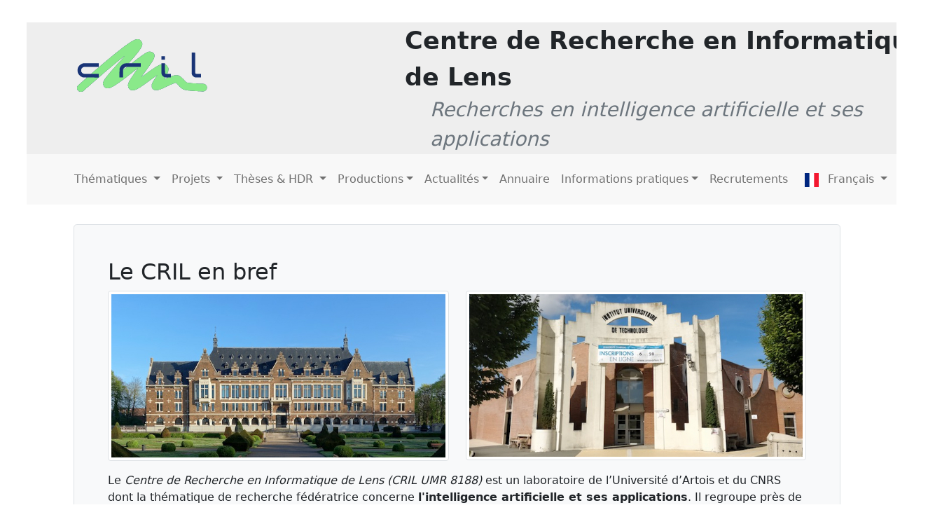

--- FILE ---
content_type: text/html; charset=UTF-8
request_url: http://scril.univ-artois.fr/
body_size: 22499
content:
<!DOCTYPE html>
<html lang="en">
<head><meta charset="utf-8" />
<meta name="viewport" content="width=device-width, initial-scale=1.0" />
<meta name="description" content="Centre de Recherche en Informatique de Lens" />
<meta name="author" content="Alain, Kemgue, dev team" />
<meta name="generator" content="Hugo 0.126.2 " />


<base href="https://www.cril.univ-artois.fr/">
<title>
     
     CRIL - Centre de Recherche en Informatique de Lens
     
 </title>
     
     
     <script src="https://code.jquery.com/jquery-3.5.1.js"></script>
    
<link href='/css/bootstrap5.0.2/bootstrap.min.css' rel="stylesheet"/>

<link rel="stylesheet" href="https://cdn.jsdelivr.net/npm/bootstrap-icons@1.8.0/font/bootstrap-icons.css" />

<link rel="stylesheet" href='/css/custom_style.css' />

<script src='/js/bootstrap5.0.2/bootstrap.bundle.min.js'></script>
<script src='/js/publis.js'></script>
<script src='/js/custom_script.js'></script>

<script src="https://cdn.datatables.net/1.11.5/js/jquery.dataTables.min.js"></script>
<script src="https://cdn.datatables.net/1.11.5/js/dataTables.bootstrap5.min.js"></script>
<link rel="stylesheet" href="https://cdn.datatables.net/1.11.5/css/dataTables.bootstrap5.min.css" />

<link rel="shortcut icon" href='/favicon.ico' type="image/x-icon">


<script>
  $(function () {
    var $news = $("#myNavPill a"),
      nb_news = $news.length,
      index = 0,
      stoped = false;
      $news.eq(index).tab("show");
  
    $news.click(function (e) {
      e.preventDefault();
      stoped = true;
      $(this).tab("show");
    });
  
    function slideNews() {
      setTimeout(function () {
        if (index < nb_news - 1) {
          index++;
        } else {
          index = 0;
        }
        if (!stoped) {
          $news.eq(index).tab("show");
          slideNews();
        }
      }, 4000);
    }
    function start() {
         slideNews();
    }
    start();
  }); 
</script>
</head>
<body>
  <main>

<header class="m-6 mt-4">
  <nav class="navbar navbar-expand-lg navbar-light" id="mainNavbar">
   <div class="col">
       <div class="bg-light">
           <div class="row" style="background-color: #eeeeee;">
               <div class="navbar-brand col-md-3 col-xl-4 col-lg-4 col-sm-4 mx-5 p-4"> 
                   <a href="/" class="align-self-center d-flex justify-content-start">
                       <img src="/images/logo.svg" alt="CRIL" with="150" height="75">
                   </a>
               </div>
               <div class="col align-self-center d-flex justify-content-center">
                 <div class="col">
                  <div class="row"><span class="lead fw-bold" style="font-size: 35px;">Centre de Recherche en Informatique de Lens</span></div>
                  <div class="row  text-muted ms-4 "><span class="fs-3 lead "><i>Recherches en intelligence artificielle et ses applications</i></span></div>
                 </div>
               </div>
           </div>
       </div>
 <div class="row p-5 pt-3 pb-3" style="background-color: #f8f8f8;">
 <button class="navbar-toggler" type="button" data-bs-toggle="collapse" data-bs-target="#navbarScroll"
   aria-controls="navbarScroll" aria-expanded="false" aria-label="Toggle navigation">
   <span class="navbar-toggler-icon"></span>
 </button>
 <div class="collapse navbar-collapse" id="navbarScroll">
   <ul class="navbar-nav  navbar-nav-scroll me-auto ">
     
     
      
      
   
    <li class="nav-item dropdown">
      <a class="nav-link dropdown-toggle" href="#" 
        data-bs-toggle="dropdown" aria-expanded="false">
        Thématiques
      </a> 
    <ul class="dropdown-menu" aria-labelledby="">
      <li><a class="dropdown-item " href="/axes/">Laboratoire</a></li>
      <li><hr class="dropdown-divider"></li>
      <li><a class="dropdown-item " href="/axes/donnees/">Données</a></li>
      <li><a class="dropdown-item " href="/axes/connaissances/">Connaissances</a></li>
      <li><a class="dropdown-item " href="/axes/contraintes/">Contraintes</a></li>
      <li><hr class="dropdown-divider"></li>
      <li><a class="dropdown-item " href="/axes/xai/">IA explicable</a></li>
      <li><a class="dropdown-item " href="/axes/service/">IA au service d&#39;autres disciplines</a></li>
    </ul>
  </li>
    
      <li class="nav-item dropdown">
        <a class="nav-link dropdown-toggle" href="#" 
          data-bs-toggle="dropdown" aria-expanded="false">
          Projets
        </a> 
      <ul class="dropdown-menu" aria-labelledby="">
        <li><a class="dropdown-item "  href="/projects/ongoing/">En cours</a></li>
        <li><a class="dropdown-item "  href="/projects/recents/">Récents</a></li>
        <li><a class="dropdown-item "  href="/projects/former/">Passés</a></li><li><hr class="dropdown-divider"></li>
          <li><a class="dropdown-item " href="/projects/aimgpt/">Projet PRIME AIM-GPT</a></li><li><hr class="dropdown-divider"></li>
        <li><a class="dropdown-item " href="/partners/">Partenaires</a></li>
      </ul>
    </li>
    
           <li class="nav-item dropdown">
        <a class="nav-link dropdown-toggle" href="#" 
          data-bs-toggle="dropdown" aria-expanded="false">
         Thèses &amp; HDR
        </a> 
      <ul class="dropdown-menu" aria-labelledby="">
        <li><a class="dropdown-item "  href="/phds/ongoing/">Thèses en cours</a></li>
        <li><a class="dropdown-item "  href="/phds/defended/">Thèses soutenues</a></li>
        <li><a class="dropdown-item "  href="/phds/hdr/">HDR soutenues</a></li>
        </ul>
    </li>

         
     <li class="nav-item dropdown">
      <a class="nav-link dropdown-toggle" href="#" 
        data-bs-toggle="dropdown" aria-expanded="false">Productions</a>
      <ul class="dropdown-menu">
          <li><a class="dropdown-item " href="/publications/">Publications</a></li>
          <li><a class="dropdown-item " href="/softcats/lper/">Logiciels</a></li>
          <li><a class="dropdown-item " href="/data/">Données</a></li>
          <li><hr class="dropdown-divider"></li>
          <li><a class="dropdown-item " href="/awards/">Prix/Récompenses</a></li>
          <li><hr class="dropdown-divider"></li>
          <li><a class="dropdown-item " href="/mediation/">Médiation scientifique</a></li>
      </ul>     
  </li>
    
    <li class="nav-item dropdown">
      <a class="nav-link dropdown-toggle" href="#" 
        data-bs-toggle="dropdown" aria-expanded="false">Actualités</a>
        <ul class="dropdown-menu" aria-labelledby="">
        <li><a class="dropdown-item " href="/posts/">Nouvelles</a></li>
          
          <li><a class="dropdown-item " href="/seminar/">Séminaires</a></li>
      </ul>
  </li>
          
      <li class="nav-item">
        <a class="nav-link" href="/members/">Annuaire</a>
      </li>
 </ul>
   
     <ul class="navbar-nav  navbar-nav-scroll">
        <li class="nav-item dropdown">
          <a class="nav-link dropdown-toggle" href="#" 
            data-bs-toggle="dropdown" aria-expanded="false">Informations pratiques</a>
            <ul class="dropdown-menu" aria-labelledby="">
              <li><a  class="dropdown-item" href="/coming/">Accès</a></li>     
              <li ><a  class="dropdown-item" href="/contact/">Contact</a></li>
              <li><a class="dropdown-item " href="/organization/">Organigramme</a></li>
              <li ><a  class="dropdown-item" href="/parite-egalite/">Parité - égalité</a></li>
          </ul>
      </li>
        
           <li class="nav-item">
            <a class="nav-link" href="/recruitments/">Recrutements</a>
          </li>
       <li class="nav-item dropdown">
         <a class="nav-link dropdown-toggle" href="#" 
           data-bs-toggle="dropdown" aria-expanded="false">
            <span class="mx-2"><img src="/images/fr.svg" alt="" width="20px" height="20px"/></span>  Français
         </a>
         
         <ul class="dropdown-menu" aria-labelledby="">
           
           <li class="dropdown-item"> <a class="text-decoration-none text-secondary" href="/en/"> <span class="mx-2"><img src="/images/en.svg" alt="" width="20px" height="20px"/></span>  English</a></li>
             
             <li>
               <hr class="dropdown-divider" />
             </li>
             
           
           <li class="dropdown-item"> <a class="text-decoration-none text-secondary" href="/de/"> <span class="mx-2"><img src="/images/de.svg" alt="" width="20px" height="20px"/></span>  Deutsch</a></li>
             
           
           </ul>
       </li>
     </ul>
 </div>
 </div>
</div>
</nav>
</header>
<div class="page-content">
      <div class="row align-items-md-stretch">
        <div class="col">
          <div class="p-5 mb-4 bg-light border rounded-3">
            <h2 class="" >Le CRIL en bref</h2>
            <div class="row text-center">
              <div class="col">
                <img class="img-thumbnail img-fluid" src='/img/fac.jpg' alt="présentation" />
              </div>
              <div class="col">
                <img class="img-thumbnail img-fluid" src='/img/iut.jpg' alt="présentation" />

              </div>

            </div>
            <p class="col-md-8 fs-12"><p>Le <i>Centre de Recherche en Informatique de Lens (CRIL UMR 8188)</i> est un laboratoire de l’Université d’Artois et du CNRS dont la thématique de recherche fédératrice concerne <strong>l'intelligence artificielle et ses applications</strong>. Il regroupe près de 70 membres&nbsp;: chercheurs, enseignants-chercheurs, doctorants et personnels administratifs et techniques.</p><p>Le CRIL participe à la <a href='https://cairne.eu'>Confédération Européenne de Laboratoires en Intelligence Artificielle CAIRNE</a> et à l'alliance régionale humAIn. Il bénéficie du soutien du Ministère de l’Enseignement Supérieur et de la Recherche, du CNRS, de l’Université d’Artois et de la région Hauts de France.</p><p>Le CRIL est localisé sur deux sites à Lens : la faculté des sciences Jean Perrin et l’IUT.</p></p>
            <p><a href="/axes/" class="btn btn-outline-secondary"
                role="button">En savoir plus</a></p>
          </div>
        </div>
        
      </div>
      
      <h3 class="home">
        <a href="/posts/" title="Voir toutes les actualités">Actualités</a>
        &nbsp;<small>(<a href='/feed.xml'>RSS</a>)</small>
      </h3>
      <div class="p-1 mb-4 bg-light border rounded-3">
        <div class="container-fluid py-1">
          <div class="row">
            <div class="col-md-5"><ul class="nav nav-pills flex-column mb-4" role="tablist" id="myNavPill"><li class="nav-item mb-4" role="tab">
                            <a href='#news0' aria-controls='news0' class="nav-link active "
                               data-bs-toggle="pill">
                           <span class="badge bg-primary-cril me-2">2026-02-05</span>Séminaire Christophe Cerisara-LORIA</a>
                          </li><li class="nav-item text-secondary mb-4" role="tab">
                            <a href='#news3' aria-controls='news3' class="nav-link " 
                              data-bs-toggle="pill">
                           <span class="badge bg-primary-cril me-2">2026-01-08</span>Séminaire de  Michael A. Müller</a>
                          </li><li class="nav-item text-secondary mb-4" role="tab">
                            <a href='#news5' aria-controls='news5' class="nav-link " 
                              data-bs-toggle="pill">
                           <span class="badge bg-primary-cril me-2">2025-12-04</span>Séminaire de Nicolas Schwind</a>
                          </li><li class="nav-item text-secondary mb-4" role="tab">
                            <a href='#news6' aria-controls='news6' class="nav-link " 
                              data-bs-toggle="pill">
                           <span class="badge bg-primary-cril me-2">2025-12-01</span>Cinq papiers acceptés à AAAI'26</a>
                          </li></ul>
            </div>
            <div class=" col-md-7">
              <div class="tab-content"><div role="tabpanel" class="tab-pane news-tab-content   active  " id='news0'><div class="">
                      <div class="">
                        
                      </div>
                      <div class="">
                        <h4 class="mb-4"><span class="badge bg-primary-cril">Séminaire</span>&nbsp;<a
                              href="/seminars/2026-02-05-14-00-00-seminary/">Séminaire Christophe Cerisara-LORIA</a>
                        </h4>
                        <div class="mb-4">
                           <span > <h5> LLM cost reduction: a loss landscape point of view</h5></span> 
                           <span class="lead mb-5">  5 févr. 2026 - 14:00 </span>
                        </div>
                        <p>
                          In this talk, I will first briefly introduce our recent contributions to LLM training in Nancy, and then I will summarize a selection of the research works that have been carried out in our team to reduce the cost of LLM training, in particular with LLM compression, incremental training, PEFT and weakly-supervised training. All these approaches can be interpreted through a common lens: the loss landscape. I will adopt this point of view as a common thread to tie several of our cost reduction approaches together in my presentation.
                        </p>
                        <p>
                          <a href="/seminars/2026-02-05-14-00-00-seminary/" class="btn btn-outline-secondary" role="button">En savoir plus</a>
                        </p>
                      </div>
                    </div>
                    
                  </div>
                    <div role="tabpanel" class="tab-pane news-tab-content   " id='news1'>
                  </div>
                    <div role="tabpanel" class="tab-pane news-tab-content   " id='news2'>
                  </div>
                    <div role="tabpanel" class="tab-pane news-tab-content   " id='news3'><div class="">
                      <div class="">
                        
                      </div>
                      <div class="">
                        <h4 class="mb-4"><span class="badge bg-primary-cril">Séminaire</span>&nbsp;<a
                              href="/seminars/2026-01-08-14-00-00-seminary/">Séminaire de  Michael A. Müller</a>
                        </h4>
                        <div class="mb-4">
                           <span > <h5> On argumentation and dialogue</h5></span> 
                           <span class="lead mb-5">  8 janv. 2026 - 14:00 </span>
                        </div>
                        <p>
                          In practice, argumentation is often dialogical. We argue mostly not in isolation but with others by exchanging utterances. In contrast, computational approaches that look at argumentation in terms of argumentation frameworks (abstract, bipolar, structured, &hellip;) consider argumentation as a structure to be evaluated. In this talk, I first want to to briefly show how the dialogical character of argumentation shows itself in core parts of informal argumentation studies. Then I will discuss how the two perspectives on argumentation can supplement each other, by focusing on two ways and situations where argumentation and dialogues interact: when evaluating inference-claims and in advisory dialogues.
                        </p>
                        <p>
                          <a href="/seminars/2026-01-08-14-00-00-seminary/" class="btn btn-outline-secondary" role="button">En savoir plus</a>
                        </p>
                      </div>
                    </div>
                    
                  </div>
                    <div role="tabpanel" class="tab-pane news-tab-content   " id='news4'>
                  </div>
                    <div role="tabpanel" class="tab-pane news-tab-content   " id='news5'><div class="">
                      <div class="">
                        
                      </div>
                      <div class="">
                        <h4 class="mb-4"><span class="badge bg-primary-cril">Séminaire</span>&nbsp;<a
                              href="/seminars/2025-12-04-14-00-00-seminary/">Séminaire de Nicolas Schwind</a>
                        </h4>
                        <div class="mb-4">
                           <span > <h5> Iterated Belief Change as Learning</h5></span> 
                           <span class="lead mb-5">  4 déc. 2025 - 14:00 </span>
                        </div>
                        <p>
                          In this work, we show how the class of improve- ment operators – a general class of iterated belief change operators – can be used to define a learning model. Focusing on binary classification, we present learning and inference algorithms suited to this learning model and we evaluate them empirically. Our findings highlight two key insights: first, that iterated belief change can be viewed as an effective form of online learning, and second, that the well-established axiomatic foundations of belief change operators offer a promising avenue for the axiomatic study of classification tasks.
                        </p>
                        <p>
                          <a href="/seminars/2025-12-04-14-00-00-seminary/" class="btn btn-outline-secondary" role="button">En savoir plus</a>
                        </p>
                      </div>
                    </div>
                    
                  </div>
                    <div role="tabpanel" class="tab-pane news-tab-content   " id='news6'><div class="">
                      <div class="">
                        
                      </div>
                      <div class="">
                        <h4 class="mb-4">
                            <a href="/posts/2025-12-01-aaai26/">Cinq papiers acceptés à AAAI'26</a>
                            
                        </h4>
                        <div class="mb-4">
                          
                           <span class="lead mb-5">  1 déc. 2025 - 00:00 </span>
                        </div>
                        <p>
                          Les papiers suivants seront présentés à la 40ème conférence AAAI annuelle d&rsquo;intelligence artificielle (AAAI'26) :
Aperiodic Tiling and Rhythmic Canons: A CP Journey
Guillaume Derval, Christophe Lecoutre*
Generalizing Analogical Inference from Boolean to Continuous Domains
Francisco Cunha, Yves Lepage, Miguel Couceiro, Zied Bouraoui.
Targeting in Multi-Criteria Decision Making
Nicolas Schwind, Patricia Everaere, Sébastien Konieczny, Emmanuel Lonca
Truth-Tracking Evaluation in Opinion-Based Argumentation
Juliete Rossie, Jérôme Delobelle, Sébastien Konieczny, Srdjan Vesic
Structure-Aware Encodings of Argumentation Properties for Clique-width
                        </p>
                        <p>
                          <a href="/posts/2025-12-01-aaai26/" class="btn btn-outline-secondary" role="button">En savoir plus</a>
                        </p>
                      </div>
                    </div>
                    
                  </div>
                    <div role="tabpanel" class="tab-pane news-tab-content   " id='news7'>
                  </div>
                    
              </div>
            </div>
          </div>
        </div>
      </div>
    </div>
  </main>


<footer class="m-6  text-muted">
	<section class=" p-2 border-top shadow">
		<div class="container-fluid text-start mt-1">
			<div class="row mt-1">
				<div class="text-center align-self-center col-md-1 col-lg-1 col-xl-1 col-sm-12 col-xs-12 me-auto">
					<p>
						<a href="http://www.cnrs.fr/" class="text-reset"><img src="/images/logo-cnrs.svg"
							class="img-fluid" alt="CNRS" /></a> 

					
					</p>
				</div>   

				<div class="col-md-3 col-lg-3 col-xl-3 col-sm-12 col-xs-12">
				   <div class="d-flex justify-content-center">
					<ul class="list-group border border-0 ">
						<li class="list-group-item  border-0">
							<h6 class="text-uppercase fw-bold mb-3">
								Nous contacter
							</h6>
						
						</li>
						<li class="list-group-item  border-0">
						
							<i class="bi bi-telephone-fill me-2"></i> +33 (0)3 21 79 17 23

						</li>
						<li class="list-group-item  border-0">
						
								<i class="bi bi-envelope-fill me-2"></i>
								gestion@cril.univ-artois.fr
						</li>
						</ul> 
					</div>                 

				</div>
				<div class="col-md-6 col-lg-6 col-xl-6 col-sm-12 col-xs-12 ">  
			
						<div class="row  ms-sm-4 ">  

							<div class="col-md-6   ">  
								<div class="d-flex justify-content-center">                    
					<ul class="list-group  border-0 ms-4">
						<li class="list-group-item border-0">
							<h6 class="text-uppercase fw-bold">
								Nos adresses
							</h6>
							<i><small> pour correspondance</small></i>
						</li>
					
						<li class="list-group-item  border-0">
							<span class="badge bg-primary-cril me-2">FAC</span> UFR des Sciences Jean Perrin<br>
							Rue Jean Souvraz SP 18<br>
							F-62307 Lens Cedex<br>
							France<br>
							
						</li>
					</ul>
								</div>
				</div>
				<div class="col-md-6  ">  
					<div class="d-flex justify-content-center">
					<ul class="list-group  border-0 ms-4">
						<li class="list-group-item border-0">
							<h6 class="text-uppercase fw-bold">
								&nbsp;
							</h6>
							<i><small> &nbsp;</small></i>
						</li>
						<li class="list-group-item  border-0">
							<span class="badge bg-success me-2">IUT</span> IUT de Lens<br>
							<span>Rue de l’Université SP 16</span><span class="me-5">&nbsp;&nbsp;&nbsp;&nbsp;&nbsp;&nbsp;&nbsp;</span><br>
							F-62307 Lens Cedex<br>
							France<br>
						</li>
						</ul>
					</div>
				</div>

				</div>
					

				</div>
				
				
				<div class="text-center align-self-center  col-md-2 col-lg-2 col-xl-2 col-sm-12 col-xs-12 ms-auto ">
					<p>
						<a href="http://www.univ-artois.fr/" class="text-reset"><img src="/images/logo_artois.png"
							class="img-fluid" alt="Artois" /></a> 
					</p>
				</div>
		   
			</div>
		</div>
	</section>

	<div class="text-center mt-3">
		
		<a class="text-reset " href='/credits/'>Crédits et mentions légales</a> |

		<a class="text-reset" href="https://intranet.cril.fr/private/">Intranet</a>
	</div>
</footer>

</body>
</html>

--- FILE ---
content_type: image/svg+xml
request_url: https://www.cril.univ-artois.fr/images/de.svg
body_size: 2945
content:
<?xml version="1.0" encoding="UTF-8" standalone="no"?>
<!-- Created with Sodipodi ("http://www.sodipodi.com/") -->

<!-- /Creative Commons Public Domain -->

<!--
<rdf:RDF xmlns="http://web.resource.org/cc/"
    xmlns:dc="http://purl.org/dc/elements/1.1/"
    xmlns:rdf="http://www.w3.org/1999/02/22-rdf-syntax-ns#">
<Work rdf:about="">
   <dc:title>SVG graphic of German flags</dc:title>
   <dc:rights><Agent>
      <dc:title>Philipp Sadleder</dc:title>
   </Agent></dc:rights>
   <license rdf:resource="http://web.resource.org/cc/PublicDomain" />
</Work>

<License rdf:about="http://web.resource.org/cc/PublicDomain">
   <permits rdf:resource="http://web.resource.org/cc/Reproduction" />
   <permits rdf:resource="http://web.resource.org/cc/Distribution" />
   <permits rdf:resource="http://web.resource.org/cc/DerivativeWorks" />
</License>
</rdf:RDF>
-->

<svg
   xmlns:dc="http://purl.org/dc/elements/1.1/"
   xmlns:cc="http://creativecommons.org/ns#"
   xmlns:rdf="http://www.w3.org/1999/02/22-rdf-syntax-ns#"
   xmlns:svg="http://www.w3.org/2000/svg"
   xmlns="http://www.w3.org/2000/svg"
   xmlns:sodipodi="http://sodipodi.sourceforge.net/DTD/sodipodi-0.dtd"
   xmlns:inkscape="http://www.inkscape.org/namespaces/inkscape"
   version="1.0"
   x="0"
   y="0"
   width="512"
   height="512"
   id="svg378"
   inkscape:version="0.48.1 r9760"
   sodipodi:docname="de.svg">
  <sodipodi:namedview
     pagecolor="#ffffff"
     bordercolor="#666666"
     borderopacity="1"
     objecttolerance="10"
     gridtolerance="10"
     guidetolerance="10"
     inkscape:pageopacity="0"
     inkscape:pageshadow="2"
     inkscape:window-width="1280"
     inkscape:window-height="723"
     id="namedview3072"
     showgrid="false"
     inkscape:zoom="0.44685184"
     inkscape:cx="531.49426"
     inkscape:cy="346.87112"
     inkscape:window-x="0"
     inkscape:window-y="24"
     inkscape:window-maximized="1"
     inkscape:current-layer="svg378" />
  <metadata
     id="metadata3074">
    <rdf:RDF>
      <cc:Work
         rdf:about="">
        <dc:format>image/svg+xml</dc:format>
        <dc:type
           rdf:resource="http://purl.org/dc/dcmitype/StillImage" />
      </cc:Work>
    </rdf:RDF>
  </metadata>
  <defs
     id="defs380" />
  <g
     id="flag"
     transform="matrix(0.48165929,0,0,0.80276548,0,-2.7677939e-5)"
     inkscape:label="#g3088">
    <rect
       width="1062.9921"
       height="212.59843"
       x="0"
       y="425.19684"
       style="font-size:12px;fill:#ffe600;fill-rule:evenodd;stroke-width:1pt"
       id="rect171" />
    <rect
       width="1062.9921"
       height="212.59842"
       x="0"
       y="3.7999998e-05"
       style="font-size:12px;fill-rule:evenodd;stroke-width:1pt"
       id="rect256" />
    <rect
       width="1062.9921"
       height="212.59842"
       x="0"
       y="212.59845"
       style="font-size:12px;fill:#ff0000;fill-rule:evenodd;stroke-width:1pt"
       id="rect255" />
  </g>
</svg>
